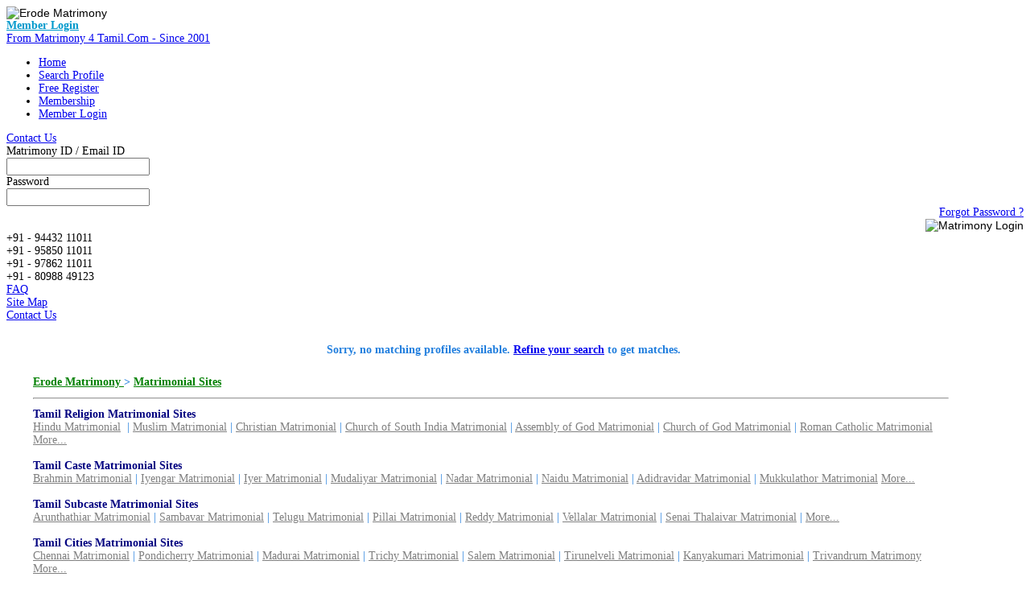

--- FILE ---
content_type: text/html; charset=utf-8
request_url: https://www.erodematrimony.com/Assembly-of-God-(AG)-Matrimonial/Ottar-MBC-Matrimonial/
body_size: 10307
content:

<!DOCTYPE html PUBLIC "-//W3C//DTD XHTML 1.0 Transitional//EN" "http://www.w3.org/TR/xhtml1/DTD/xhtml1-transitional.dtd">
<html xmlns="http://www.w3.org/1999/xhtml">

<head><title>
	Assembly of God (A.G) Ottar(MBC) Brides and Grooms, Matrimonial, Matrimony - Erode Matrimony.com.
</title><meta name="description" content="Search 1000s of Assembly of God (A.G) Ottar(MBC) Brides &amp; Ottar(MBC) Grooms From Erode Matrimony Erode Matrimony.com. - Register Free" /><meta name="keywords" content="Assembly of God (A.G), Ottar(MBC), Brides, Grooms, Matrimonial, Matrimony, Erode Matrimony, Matrimony Sites" />
<meta name="google-site-verification" content="2EdMeNdhfSgYx-zlaPNgjqxGM7TljFalloSStXJBwHU" />
<meta name="Owner" content="erodematrimony.com" />
<meta name="copyright" content="Erodematrimony.com Matrimonials" />
<meta name="Author" content="ErodeMatrimony.com Erode Matrimonial Team" />
<meta name="robots" content="all,noodp,noydir" /><meta name="audience" content="all" /><meta name="subject" content="matrimonial, matrimonial profiles, search bride groom, free matrimonials" /><meta name="distribution" content="global" /><meta name="page-type" content="Matrimonial - India" /><meta http-equiv="Content-Language" content="en" /><meta http-equiv="content-type" content="text/html; charset=UTF-8" /><meta name="viewport" content="width=device-width, initial-scale=1" /><meta http-equiv="cache-control" content="no-cache" /><meta http-equiv="pragma" content="no-cache" /><meta http-equiv="content-type" content="text/html; charset=utf-8" />
<link rel="canonical" href="http://www.erodematrimony.com"  />
<link rel="icon"  href="http://www.erodematrimony.com/favicon.ico" type="image/x-icon" />
<link rel="alternate" href="http://www.erodematrimony.com" hreflang="ta-IN" />
<link rel="shortcut icon" type="image/x-icon" href="http://www.erodematrimony.com/favicon.ico" />


       
<link href="http://imgs.arakkonammatrimony.com/css/community-comp_new.css" rel="Stylesheet" type="text/css" /><link href="http://imgs.arakkonammatrimony.com/css/main-master-sprite.css" rel="Stylesheet" type="text/css" /><link href="http://imgs.arakkonammatrimony.com/css/chmstr-customized.css" rel="Stylesheet" type="text/css" />
<script type="text/javascript" src="http://imgs.arakkonammatrimony.com/js/jquery-1.4.2.min.js"></script>
<script type="text/javascript" src="http://imgs.arakkonammatrimony.com/js/chennai_master_comp.js"></script>



 
<link href="https://imgs.arakkonammatrimony.com/css/search-page-reg.css" rel="Stylesheet" type="text/css" />
<link href="https://imgs.arakkonammatrimony.com/css/search-result.css" rel="Stylesheet" type="text/css" />
<link href="https://imgs.arakkonammatrimony.com/css/search-results-sprite.css" rel="Stylesheet" type="text/css" />
<link href="https://imgs.arakkonammatrimony.com/css/search_result_UI_new.css" rel="Stylesheet" type="text/css" /> 
<script language="javascript" type="text/javascript" src="https://imgs.arakkonammatrimony.com/js/search-page-registration.js"></script>
<script type="text/javascript" src="https://imgs.arakkonammatrimony.com/js/show-hide.js"></script>
<!-- start image slider -->
	<script src="https://imgs.arakkonammatrimony.com/js/jquery.carouFredSel-6.0.4-packed.js" type="text/javascript"></script>
		<script type="text/javascript">
			function setNavi( $c, $i, sides ) { //alert(sides);
		    var current = $c.triggerHandler( 'currentPosition' );
		   $('#pageno-'+sides+' span').text( current+1 );
           }
			
			jQuery(document).ready(function ($) { //alert("jqery READY");
			
			$('.photo-carousel').each(function () {
           // alert(this.id);
           $('#'+this.id).carouFredSel({
			auto: false,
			items: 1,
			width: 290,
			height: 331,
			left: 0,
			prev: '#prev-'+this.id,
			next: '#next-'+this.id,
			pagination: {
			container: '.pager span',
			},
			scroll: {
				onBefore: function( data ) {
				setNavi( $(this), data.items.visible, this.id);
			}
			},
			onCreate: function( data ) {
				setNavi( $(this), data.items, this.id );
					}
				});
			});

      });
</script>
        <!-- end image slider -->   
 
<style type="text/css">

.content_wrapper #result_wrapper {width:1200px !important;}

.lkcol
{
    color:green; 
}

.lkcont
{
    color:Gray;
}

.lkhead
{
    text-decoration:none;
    font-weight:bold;    
    color:Navy;
}
.content_wrapper #result_wrapper {width:1200px !important;}


@media only screen and (min-width: 320px) and (max-width: 767px) {

.header_wrapper_logo {width: 240px !important;}   

}

</style>
      


<!-- google+ aysnc. load -->

<script type="text/javascript">
    (function () {
        var po = document.createElement('script'); po.type = 'text/javascript'; po.async = true;
        po.src = 'https://apis.google.com/js/plusone.js?onload=onLoadCallback';
        var s = document.getElementsByTagName('script')[0]; s.parentNode.insertBefore(po, s);
    })();
</script>

<!-- end google+ aysnc. load -->

</head>

<body>
<!-- facebook api includes -->
<div id="fb-root"></div>
<script type="text/javascript">    (function (d, s, id) {
        var js, fjs = d.getElementsByTagName(s)[0];
        if (d.getElementById(id)) return;
        js = d.createElement(s); js.id = id;
        js.src = "//connect.facebook.net/en_US/all.js#xfbml=1";
        fjs.parentNode.insertBefore(js, fjs);
    } (document, 'script', 'facebook-jssdk'));</script>
<!-- end api includes -->

<form method="post" action="/Assembly-of-God-(AG)-Matrimonial/Ottar-MBC-Matrimonial/" id="theform">
<div class="aspNetHidden">
<input type="hidden" name="__EVENTTARGET" id="__EVENTTARGET" value="" />
<input type="hidden" name="__EVENTARGUMENT" id="__EVENTARGUMENT" value="" />
<input type="hidden" name="__VIEWSTATE" id="__VIEWSTATE" value="/wEPDwULLTIwNTU2NDU1MDZkGAEFHl9fQ29udHJvbHNSZXF1aXJlUG9zdEJhY2tLZXlfXxYCBQ9jdGwwMCRpbWdoZWFkZXIFEmN0bDAwJEltYWdlQnV0dG9uM6qBXVD+u38i699QCgS25oPSmvK0TNDLQ52dxFLjp84z" />
</div>

<script type="text/javascript">
//<![CDATA[
var theForm = document.forms['theform'];
if (!theForm) {
    theForm = document.theform;
}
function __doPostBack(eventTarget, eventArgument) {
    if (!theForm.onsubmit || (theForm.onsubmit() != false)) {
        theForm.__EVENTTARGET.value = eventTarget;
        theForm.__EVENTARGUMENT.value = eventArgument;
        theForm.submit();
    }
}
//]]>
</script>


<script src="/WebResource.axd?d=Qlhd91a8AyPMtR23FdgrCPJpBOwQOwFXl6c1Lgv-_0wxEwgv5smpN4Doc3-22g2Lks1GM2Gbs-84NQZmNAX3TdcXpXrxJYki02nDyj4gwXI1&amp;t=638901739900000000" type="text/javascript"></script>


<script src="/ScriptResource.axd?d=zerD-WSuCMDZLuMcA_hdpsJk1S-ZRMr0lAm3LOpnb7I9RDfBfAODqNlz7L1HYD-_2gstT5myOJP2rHC4-pXW7TeNeGW_rgTL22JkzAeYqzSlO9sNphTuHvopdxT6bI5gYIIXPgd6L_K7-6itpm8VSGUqtQZ8c8_DWGWpckEhw6r9koT8xsEDe8T2O8wIZV020&amp;t=5c0e0825" type="text/javascript"></script>
<script type="text/javascript">
//<![CDATA[
if (typeof(Sys) === 'undefined') throw new Error('ASP.NET Ajax client-side framework failed to load.');
//]]>
</script>

<script src="/ScriptResource.axd?d=J3eduYdyVB6m6y1B2fue9fDlpWvIRMlJoPLT_aj15Ge_1rybuyvDEATDoFpkOJb98qFDrkv1Q1VApUbVEvudNJphuPFA2KiWVy8m0dCmV7n4L9Er-CGjNjoquvFMT7mdmTTfy3eMfUbvZOnxf1XCYpHPxjVAvbT_3L6QWz1fIJ007_smG8BbXSJbGMEvRFTf0&amp;t=5c0e0825" type="text/javascript"></script>
<div class="aspNetHidden">

	<input type="hidden" name="__VIEWSTATEGENERATOR" id="__VIEWSTATEGENERATOR" value="DD88FCD9" />
	<input type="hidden" name="__PREVIOUSPAGE" id="__PREVIOUSPAGE" value="s3CxE3ezptx2PcA1IHsnAnIuX9A0wJChu9Iy7kBdAmrGdTzEYBUiDSnQLpxtF_6tLDTh8vXBskhiL2tIVV3BRpTjYgKfJBnHnGIOsyzPUDBZ2YW6oNOPSQVfF3KozIYY0" />
</div>
 <script type="text/javascript">
//<![CDATA[
Sys.WebForms.PageRequestManager._initialize('ctl00$ScriptManager1', 'theform', [], [], [], 600, 'ctl00');
//]]>
</script>

    <div class="header_wrapper">
    <div class="header_wrapper_logo_main">
  <div class="header_wrapper_logo"><input type="image" name="ctl00$imgheader" id="imgheader" title="Erode&#39;s No.1 Matrimonial Portal" src="http://imgs.arakkonammatrimony.com/changed-logos/erode.jpg" alt="Erode Matrimony" onclick="javascript:WebForm_DoPostBackWithOptions(new WebForm_PostBackOptions(&quot;ctl00$imgheader&quot;, &quot;&quot;, false, &quot;&quot;, &quot;../../index.aspx&quot;, false, false))" /></div>
           
   <div class="nav_top"><span class="style45"><a href="http://www.erodematrimony.com/login.aspx" class="style45" style="font-weight:bold;color:#09c" >Member Login</a></span>
         </div>
  
    </div>
        <div id="headerWrapper" class="header_wrapper_logo_name"><a href='http://www.Matrimony4Tamil.com' class='logobottomtext'>From Matrimony 4 Tamil.Com - Since 2001</a></div>
     
 <div class="nav_cont">
    <div class="nav">
      <ul>
        <li class=""><a href="http://www.erodematrimony.com/index.aspx" title="Home">Home</a></li>
        <li><a href="http://www.erodematrimony.com/search/matrimonial-search-profiles.aspx" title="Search Profile">Search Profile</a></li>
          <li><a href="http://www.erodematrimony.com/registration/matrimonial-registration-form.aspx" title="Free Register">Free Register</a></li>
        <li><a href="http://www.erodematrimony.com/payment/payment-options.aspx" title="Membership">Membership</a></li>
        <li><a href="http://www.erodematrimony.com/profile/matrimonial-myhome.aspx" title="My Matrimony">Member Login</a></li>
        
     
        
     </ul>
      </div>
   <div class="nav_right" >
      <a href="http://www.erodematrimony.com/common-matrimonial/contactus.aspx" title="Contact Us">Contact Us</a>
    
   </div>
  </div>
  
</div>
     <div class="content_wrapper">
<!--float login starts here-->
<div style="position:relative">
<div id="Panel1" onkeypress="javascript:return WebForm_FireDefaultButton(event, &#39;ImageButton3&#39;)">
	
<div class="float_login">
  
    <div class="f-log-row">
      <div class="f-l-lab">Matrimony ID / Email ID</div>
     <input name="ctl00$way" type="text" id="way" />
    </div>
    <div class="f-log-row">
      <div class="f-l-lab">Password</div>
      <input name="ctl00$credential" type="password" id="credential" />
    </div>
    <div class="f-log-row2" align="right">
    <div class="f-log-row4">
     <a href="http://www.erodematrimony.com/forgotpassword/forget-password.aspx">Forgot Password ?</a></div>
      <input type="image" name="ctl00$ImageButton3" id="ImageButton3" class="sigin" src="http://imgs.arakkonammatrimony.com/images/img_trans.gif" alt="Matrimony Login" />  
    </div>
   
  </div>
    
</div>
	<div class="dist-drop">
    
    </div>    
    <div class="call-drop">
    <div class="c-dr-row">+91 - 94432 11011</div>
    <div class="c-dr-row">+91 - 95850 11011</div>
    <div class="c-dr-row">+91 - 97862 11011</div>
    <div class="c-dr-row1">+91 - 80988 49123</div>
    </div>    
    <div class="help-drop">
    <div class="h-dr-row"><a href="http://www.erodematrimony.com/common-matrimonial/help.aspx">FAQ</a></div>
    <div class="h-dr-row"><a href="http://www.erodematrimony.com/common-matrimonial/matrimonial-sitemap.aspx">Site Map</a></div>
    <div class="h-dr-row1"><a href="http://www.erodematrimony.com/common-matrimonial/contactus.aspx">Contact Us</a></div>
    </div>
  </div>
  <!--float login ends-->
  



 
    <div id="result_wrapper">
<div id="result_main">
 
     <div style="align-content:center !important;">
   <a id="cnt_pagecontent_topbnranchor" target="_blank" style="display:none;"><img id="cnt_pagecontent_topbnrimg" class="alldevices" /></a>
        </div>
<div id="r-main-right">

    <!--r-right-top-end-->

    <!--r-center-end-->
<table cellspacing="1" cellpadding="3" id="cnt_pagecontent_dtgCusts" style="color:Black;background-color:White;width:100%;">
	<tr>
		<td>&nbsp;</td><td>&nbsp;</td>
	</tr>
</table>
                                    
    <!--r-content-end-->

    <!--r-content-end-->
    
 <div id="cnt_pagecontent_noflink">
    <table style="color:#227FDE;margin-left:30px" width="98%">
        <tr>
            <td style="font-weight:bolder" colspan="2" align="center">
                <span id="cnt_pagecontent_noF">Sorry, no matching profiles available. <a href='http://www.erodematrimony.com/search/matrimonial-search-profiles.aspx'>Refine your search</a> to get matches.</span></td>
        </tr>
        <tr>
            <td style="font-weight:bolder">
                &nbsp;</td>
            <td>
                &nbsp;</td>
        </tr>
        <tr>
            <td style="font-weight:bolder">
               <a class="lkcol" href="http://www.erodematrimony.com">Erode Matrimony </a> &gt; <a class="lkcol" href="http://www.erodematrimony.com/tamilmatrimony/matrimonial-links.aspx">Matrimonial Sites</a> </td>
            <td>
                &nbsp;</td>
        </tr>
        <tr>
            <td>
               <hr /></td>
            <td>
                &nbsp;</td>
        </tr>
        <tr>
            <td colspan="2">
                <table border="0" cellpadding="0" cellspacing="0"  width="98%">
                    
                    <tr>
            <td>
                <b><a class="lkhead" href="http://www.erodematrimony.com/tamilmatrimony/religion.aspx">Tamil Religion Matrimonial Sites</a></b></td>
                    </tr>
                    <tr>
            <td>
             <a class="lkcont" href="http://www.erodematrimony.com/matrimonial/3/Hindu/">Hindu Matrimonial</a>&nbsp; | <a class="lkcont" href="http://www.erodematrimony.com/matrimonial/3/Muslim/">Muslim Matrimonial</a> | <a class="lkcont" href="http://www.erodematrimony.com/matrimonial/3/Christian/">Christian Matrimonial</a> | <a class="lkcont" href="http://www.erodematrimony.com/matrimonial/3/ChurchOfSouth-India/">Church of South India Matrimonial</a> | <a class="lkcont" href="http://www.erodematrimony.com/matrimonial/3/AssemblyofGod/">Assembly of God Matrimonial</a> | <a class="lkcont" href="http://www.erodematrimony.com/matrimonial/3/ChurchOfGod/">Church of God Matrimonial</a> | <a class="lkcont" href="http://www.erodematrimony.com/matrimonial/3/Roman-Catholic/">Roman Catholic Matrimonial</a> 
                <a class="lkcont" href="http://www.erodematrimony.com/tamilmatrimony/religion.aspx">More...</a></td>
                    </tr>
                    <tr>
            <td>
                &nbsp;</td>
                    </tr>
                    <tr>
            <td>
                <b><a class="lkhead" href="http://www.erodematrimony.com/tamilmatrimony/caste.aspx">Tamil Caste Matrimonial Sites</a></b></td>
                    </tr>
                    <tr>
            <td>
              <a class="lkcont" href="http://www.erodematrimony.com/matrimonial/1/Brahmin/">Brahmin Matrimonial</a> | <a class="lkcont" href="http://www.erodematrimony.com/matrimonial/1/Brahmin-Iyengar/">Iyengar Matrimonial</a> | <a class="lkcont" href="http://www.erodematrimony.com/matrimonial/1/Brahmin-Iyer/">Iyer Matrimonial</a> | <a class="lkcont" href="http://www.erodematrimony.com/matrimonial/1/Mudaliar/">Mudaliyar 
                Matrimonial</a> | <a class="lkcont" href="http://www.erodematrimony.com/matrimonial/1/Nadar/">Nadar Matrimonial</a> | <a class="lkcont" href="http://www.erodematrimony.com/matrimonial/1/Naidu/">Naidu Matrimonial</a> | <a class="lkcont" href="http://www.erodematrimony.com/matrimonial/1/adidravidar/">Adidravidar Matrimonial</a> | <a class="lkcont" href="http://www.erodematrimony.com/matrimonial/1/Mukkulathor/">Mukkulathor Matrimonial</a>
                <a class="lkcont" href="http://www.erodematrimony.com/tamilmatrimony/caste.aspx">More...</a></td>
                    </tr>
                    <tr>
            <td>
                &nbsp;</td>
                    </tr>
                    <tr>
            <td>
                <b><a class="lkhead" href="http://www.erodematrimony.com/tamilmatrimony/sub-caste.aspx">Tamil Subcaste Matrimonial Sites</a></b></td>
                    </tr>
                    <tr>
            <td>
                <a class="lkcont" href="http://www.erodematrimony.com/matrimonial/28/Arunthathiar">Arunthathiar Matrimonial</a> | <a class="lkcont" href="http://www.erodematrimony.com/matrimonial/28/Sambavar/">Sambavar Matrimonial</a> | <a class="lkcont" href="http://www.erodematrimony.com/matrimonial/28/Telugu/">Telugu Matrimonial</a> | <a class="lkcont" href="http://www.erodematrimony.com/matrimonial/28/Pillai/">Pillai 
                Matrimonial</a> | <a class="lkcont" href="http://www.erodematrimony.com/matrimonial/28/Reddy/">Reddy Matrimonial</a> | <a class="lkcont" href="http://www.erodematrimony.com/matrimonial/28/Vellalar/">Vellalar Matrimonial</a> | <a class="lkcont" href="http://www.erodematrimony.com/matrimonial/28/SenaiThalaivar/">Senai Thalaivar 
                Matrimonial</a> | <a class="lkcont" href="http://www.erodematrimony.com/tamilmatrimony/sub-caste.aspx">More...</a></td>
                    </tr>
                    <tr>
            <td>
                &nbsp;</td>
                    </tr>
                    <tr>
            <td>
                <b><a class="lkhead" href="http://www.erodematrimony.com/tamilmatrimony/city.aspx">Tamil Cities Matrimonial Sites</a></b></td>
                    </tr>
                    <tr>
            <td>
                 <a class="lkcont"  href ="http://www.erodematrimony.com/matrimonial/2/Chennai/">Chennai Matrimonial</a> | 
                    <a class="lkcont"  href ="http://www.erodematrimony.com/matrimonial/2/Pondicherry/">Pondicherry Matrimonial</a> | <a class="lkcont"  href ="http://www.erodematrimony.com/matrimonial/2/Madurai/">Madurai 
                    Matrimonial</a> | <a class="lkcont"  href ="http://www.erodematrimony.com/matrimonial/2/Trichy/">Trichy Matrimonial</a> | <a class="lkcont"  href ="http://www.erodematrimony.com/matrimonial/2/Salem/">Salem Matrimonial</a> | <a class="lkcont"  href ="http://www.erodematrimony.com/matrimonial/2/Tirunelveli/">Tirunelveli Matrimonial</a> | 
                    <a class="lkcont"  href ="http://www.erodematrimony.com/matrimonial/2/Kanyakumari/">Kanyakumari Matrimonial</a> | <a class="lkcont"  href ="http://www.erodematrimony.com/matrimonial/2/Trivandrum/">Trivandrum Matrimony</a> <a class="lkcont" href="http://www.erodematrimony.com/tamilmatrimony/city.aspx">More...</a>
            </td>
                    </tr>
                    <tr>
            <td>
                &nbsp;</td>
                    </tr>
                    <tr>
            <td>
                <b><a class="lkhead" href="http://www.erodematrimony.com/tamilmatrimony/marital-status.aspx">Marital Status Matrimonial Sites</a></b></td>
                    </tr>
                    <tr>
            <td>
               <a class="lkcont" href="http://www.erodematrimony.com/matrimonial/11/Unmarried/">Unmarried Matrimonial</a> | <a class="lkcont" href="http://www.erodematrimony.com/matrimonial/11/Widow/">Widow/Widower Matrimonial</a> | <a class="lkcont" href="http://www.erodematrimony.com/matrimonial/11/Divorced/">Divorced 
                    Matrimonial</a> | <a class="lkcont" href="http://www.erodematrimony.com/matrimonial/11/Awaiting-Divorce/">Awaiting divorce Matrimonial</a> <a class="lkcont" href="http://www.erodematrimony.com/tamilmatrimony/marital-status.aspx">More...</a>
            </td>
                    </tr>
                    <tr>
            <td>
                &nbsp;</td>
                    </tr>
                    <tr>
            <td>
                <b><a class="lkhead" href="http://www.erodematrimony.com/tamilmatrimony/education.aspx">Education Matrimonial Sites</a></b></td>
                    </tr>
                    <tr>
            <td>
                <a class="lkcont" href="http://www.erodematrimony.com/matrimonial/9/Bachelors-Engineering-Computers/">Bachelors - Engineering Matrimonial</a> | <a class="lkcont" href="http://www.erodematrimony.com/matrimonial/9/Masters-Engineering-Computers/">Masters - Engineering Matrimonial</a> | <a class="lkcont" href="http://www.erodematrimony.com/matrimonial/9/Medicine-General-Dental-Surgeon-Others/">Medicine-Dental-Surgeon-Nurse-Others Matrimonial</a> | <a class="lkcont" href="http://www.erodematrimony.com/matrimonial/9/Bachelors-Arts-Science-Commerce-Others/">Bachelors-Arts-Science-Commerce Matrimonial</a> | <a class="lkcont" href="http://www.erodematrimony.com/matrimonial/9/Masters-Arts-Science-Commerce-Others/">Masters-Arts-Science-Commerce / M Phil Matrimonial</a> | <a class="lkcont" href="http://www.erodematrimony.com/matrimonial/9/Management-BBA-MBA-Others/">Management - BBA / MBA  Matrimonial</a> 
                | <a class="lkcont" href="http://www.erodematrimony.com/tamilmatrimony/education.aspx">More...</a></td>
                    </tr>
                    <tr>
            <td>
                &nbsp;</td>
                    </tr>
                    <tr>
            <td>
                <b><a class="lkhead"  href="http://www.erodematrimony.com/tamilmatrimony/occupation.aspx">Occupation Matrimonial Sites</a></b></td>
                    </tr>
                    <tr>
            <td>
                <a class="lkcont" href="http://www.erodematrimony.com/matrimonial/12/Doctor/">Doctor Matrimonial</a> | <a class="lkcont" href="http://www.erodematrimony.com/matrimonial/12/Engineer-Non-IT/">Engineer Matrimonial</a> | <a class="lkcont" href="http://www.erodematrimony.com/matrimonial/12/Software-Professional/">Software Professional Matrimonial</a> | 
                    <a class="lkcont" href="http://www.erodematrimony.com/matrimonial/12/Professor-Lecturer/">Professor-Lecturer Matrimonial</a> | <a class="lkcont" href="http://www.erodematrimony.com/matrimonial/12/Business-Man/">Business Man Matrimonial</a> | <a class="lkcont" href="http://www.erodematrimony.com/matrimonial/12/BankingService-Professional/">Banking 
                    Matrimonial</a> | <a class="lkcont" href="http://www.erodematrimony.com/matrimonial/12/Banking-Finance/">Finance Matrimonial</a> | <a class="lkcont" href="http://www.erodematrimony.com/matrimonial/12/Teaching-Acadamecian/">Teaching Matrimonial</a> | <a class="lkcont" href="http://www.erodematrimony.com/tamilmatrimony/occupation.aspx">More...</a>
            </td>
                    </tr>
                    <tr>
            <td>
                &nbsp;</td>
                    </tr>
                    </table>
            </td>
        </tr>
        <tr>
            <td colspan="2">
                 &nbsp;</td>
        </tr>
    </table>
    </div>

</div><!--r-right-main-end-->
</div><!--main form end-->

 <!-- newly added -->

    <div style="clear:both"></div>
</div>

<input type="hidden" id="category" name="category" value='Assembly of God (A.G)' />
<input type="hidden" id="subcategory" name="subcategory" value='Ottar(MBC)' />

  <input type="hidden" id="dist" name="dist" value='' />
  <input type="hidden" id="ed" name="ed" value='' />


  <link href="http://imgs.arakkonammatrimony.com/css/responsive.css" rel="stylesheet" type="text/css" />
 </div>  
 
<script laungauge='javascript' type='text/javascript'>var _gaq = _gaq || [];_gaq.push(['_setAccount', 'UA-34902510-1']);_gaq.push(['_setDomainName', 'erodematrimony.com']);_gaq.push(['_trackPageview']);(function() {var ga = document.createElement('script'); ga.type = 'text/javascript'; ga.async = true;ga.src = ('https:' == document.location.protocol ? 'https://' : 'http://') + 'stats.g.doubleclick.net/dc.js';var s = document.getElementsByTagName('script')[0]; s.parentNode.insertBefore(ga, s);})();</script></form>   
<div class="inside_footer_main">
<div class="inside_footer_top">
      <div class="inside_footer-links4_heading"  ><span style="color: #666;   font-weight: bold; text-align: left;">Explore</span>
            </div>
            
            <div class="inside_footer-links">
                <ul>
                    
                    <li><a href="http://www.erodematrimony.com/index.aspx">Home</a></li>
                    <li>|</li>
                    <li><a href="http://www.erodematrimony.com/login.aspx">Login</a></li>
                    <li>|</li>
                    <li><a href="http://www.erodematrimony.com/registration/matrimonial-registration-form.aspx" class="menulink" title="Free Register">Free Register</a></li>
                    <li>|</li>
                     <li><a href="http://www.erodematrimony.com/common-matrimonial/contactus.aspx">Contact Us</a></li>
                    <li>|</li>
                </ul>
            </div>

            
            <div class="inside_footer-links1">
                <ul>
                    
                    
                    <li><a href="http://www.erodematrimony.com/common-matrimonial/advertisement.aspx">Advertise With Us </a></li>
                    <li>|</li>
                    <li><a href="http://www.erodematrimony.com/payment/payment-options.aspx">Membership Options</a></li>
                    <li>|</li>
                    
                    <li><a href="http://www.erodematrimony.com/common-matrimonial/matrimonial-report-misuse.aspx">Report Missuse</a></li>
                    <li>|</li>
                </ul>
            </div>


            
            <div class="inside_footer-links2">
                <ul>
                    
                    
                    <li><a href="http://www.erodematrimony.com/common-matrimonial/matrimonial-sitemap.aspx">Sitemap</a></li>
                    <li>|</li>
                      <li><a href="http://www.erodematrimony.com/common-matrimonial/aboutus.aspx">About Us</a></li>
                    <li>|</li>
                    <li><a href="http://www.erodematrimony.com/common-matrimonial/matrimonial-terms-condition-2.aspx">Terms & Conditions</a></li>
                    <li>|</li>
                    <li><a href="http://www.erodematrimony.com/common-matrimonial/matrimonial-privacy-policy.aspx">Privacy Policy</a></li>
                    <li>|</li>
                    <li><a href="http://www.erodematrimony.com/common-matrimonial/matrimonial-security-tips.aspx">Security Tips</a></li>
                </ul>
            </div>


 <div style="clear:both"></div>
 </div>
 </div>
<div class="inside_footer_bottom">
<!-- new one -->
<div class="inside_footer-links4_heading"><h1 class="inside_footer-links4_head_1" style=" line-height:21px !important">Browse Matrimonial Profiles By</h1></div>
  <div class="inside_footer-links4">
    <ul>
      <li><a href="http://www.erodematrimony.com/tamilmatrimony/religion.aspx">Religion</a></li><li>|</li>
      <li><a href="http://www.erodematrimony.com/tamilmatrimony/caste.aspx">Caste</a></li><li>|</li>
      <li><a href="http://www.erodematrimony.com/tamilmatrimony/sub-caste.aspx">Subcaste</a></li><li>|</li>      
      <li><a href="http://www.erodematrimony.com/tamilmatrimony/city.aspx">Cities</a></li><li>|</li>
      <li><a href="http://www.erodematrimony.com/tamilmatrimony/marital-status.aspx">Marital Status</a></li><li>|</li>
      <li><a href="http://www.erodematrimony.com/tamilmatrimony/education.aspx">Education</a></li><li>|</li>   
   	  <li><a href="http://www.erodematrimony.com/tamilmatrimony/occupation.aspx">Occupation</a></li><li>|</li>
      <li><a href="http://www.erodematrimony.com/tamilmatrimony/matrimonial-links.aspx">More</a></li><li></li>       
    </ul>
  </div>
<!-- end one -->
<div class="inside_footer-links5_heading"><h2 class="inside_footer-links5_head_2" style=" line-height:21px !important">Community Matrimonial Sites </h2></div>



    <div class="inside_footer-links5">
    <ul>
      <li><a href="http://www.erodematrimony.com/matrimonial/1/Brahmin/">Tamil Brahmin Matrimony</a></li>
      <li><a href="http://www.erodematrimony.com/matrimonial/1/Brahmin-Iyengar/">Tamil Iyengar Matrimonial</a></li>
      <li><a href="http://www.erodematrimony.com/matrimonial/1/Brahmin-Iyer/">Tamil Iyer Matrimony</a></li>
      <li><a href="http://www.erodematrimony.com/matrimonial/1/Nadar/">Tamil Nadar Matrimonial</a></li>
      <li><a href="http://www.erodematrimony.com/matrimonial/1/Vanniar/">Tamil Vanniyar Matrimony</a></li>
        <li><a href="http://www.erodematrimony.com/matrimonial/1/Naidu/">Tamil Naidu Matrimony</a></li>
      <li><a href="http://www.erodematrimony.com/matrimonial/1/Chettiar/">Tamil Chettiar Matrimonial</a></li>
      <li><a href="http://www.erodematrimony.com/matrimonial/1/Gounder/">Tamil Gounder Matrimony</a></li>
       <li><a href="http://www.erodematrimony.com/matrimonial/1/Kallar/">Tamil Kallar Matrimonial</a></li>
       <li><a href="http://www.erodematrimony.com/matrimonial/1/Maravar/">Tamil Maravar Matrimony</a></li>
      
     </ul></div>
     
      <div class="inside_footer-links5">
    <ul>
      
      <li><a href="http://www.erodematrimony.com/matrimonial/1/Mudaliar/">Tamil Mudaliar Matrimony</a></li>
      <li><a href="http://www.erodematrimony.com/matrimonial/1/Mukkulathor/">Tamil Mukkulathor Matrimonial</a></li>
      <li><a href="http://www.erodematrimony.com/matrimonial/1/AdiDravidar(SC)/">Tamil Adidravidar Matrimony</a></li>
      <li><a href="http://www.erodematrimony.com/matrimonial/1/Pillai/">Tamil Pillai Matrimonial</a></li>
      <li><a href="http://www.erodematrimony.com/matrimonial/1/Naicker/">Tamil Naicker Matrimony</a></li>
        <li><a href="http://www.erodematrimony.com/matrimonial/1/Reddiar/">Tamil Reddiar Matrimony</a></li>
      <li><a href="http://www.erodematrimony.com/matrimonial/1/Yadava/">Tamil Yadava Matrimonial</a></li>
      <li><a href="http://www.erodematrimony.com/matrimonial/1/Muthuraja/">Tamil Muthuraja Matrimony</a></li>
      <li><a href="http://www.erodematrimony.com/matrimonial/1/vishwakarma/">Tamil Vishwakarma Matrimonial</a></li>
      <li><a href="http://www.erodematrimony.com/search/community-matrimony.aspx">More Tamil Community Sites</a></li>
      </ul></div>
    
   


<div class="inside_footer-links5_heading"><h3 class="inside_footer-links5_head_2" style=" line-height:21px !important">
    Tamilnadu Community Based&nbsp; Brides and Grooms </h3></div>

 <div class="inside_footer-links5">
    <ul>
      <!--<li><a href="http://www.erodematrimony.com/matrimonial/1/Brahmin/">Erode Brahmin Brides and Grooms</a></li> -->
      <li><a href="http://www.erodematrimony.com/Hindu-Matrimonial/Brahmin-Iyer-Matrimonial/index.aspx">Erode Brahmin Brides and Grooms</a></li>
      <li><a href="http://www.erodematrimony.com/Hindu-Matrimonial/Brahmin-Iyengar-Matrimonial/index.aspx">Erode Iyengar Brides and Grooms</a></li>
      <li><a href="http://www.erodematrimony.com/Hindu-Matrimonial/Brahmin-Iyer-Matrimonial/index.aspx">Erode Iyer Brides and Grooms</a></li>
      <li><a href="http://www.erodematrimony.com/Hindu-Matrimonial/Nadar-Matrimonial/index.aspx">Erode Nadar Brides and Grooms</a></li>
      <li><a href="http://www.erodematrimony.com/Hindu-Matrimonial/Vanniar-Matrimonial/index.aspx">Erode Vanniyar Brides and Grooms</a></li>
      <li><a href="http://www.erodematrimony.com/Hindu-Matrimonial/Naidu-Matrimonial/index.aspx">Erode Naidu Brides and Grooms</a></li>
      <li><a href="http://www.erodematrimony.com/Hindu-Matrimonial/Chettiar-Matrimonial/index.aspx">Erode Chettiar Brides and Grooms</a></li>
      <li><a href="http://www.erodematrimony.com/Hindu-Matrimonial/Gounder-Matrimonial/index.aspx">Erode Gounder Brides and Grooms</a></li>
      <li><a href="http://www.erodematrimony.com/Hindu-Matrimonial/Kallar-Matrimonial/index.aspx">Erode Kallar Brides and Grooms</a></li>
      <li><a href="http://www.erodematrimony.com/Hindu-Matrimonial/Maravar-Mukkulathor-Thevar-Matrimonial/index.aspx">Erode Maravar Brides and Grooms</a></li>
    
     </ul></div>
      <div class="inside_footer-links5">
    <ul>
      
      <li><a href="http://www.erodematrimony.com/Hindu-Matrimonial/Mudaliar-Matrimonial/index.aspx">Erode Mudaliar Brides and Grooms</a></li>
      <li><a href="http://www.erodematrimony.com/Hindu-Matrimonial/Maravar-Mukkulathor-Thevar-Matrimonial/index.aspx">Erode Mukkulathor Brides and Grooms</a></li>
      <li><a href="http://www.erodematrimony.com/Hindu-Matrimonial/AdiDravidar-SC-Matrimonial/index.aspx">Erode Adidravidar Brides and Grooms</a></li>
      <li><a href="http://www.erodematrimony.com/Hindu-Matrimonial/Pillai-Matrimonial/index.aspx">Erode Pillai Brides and Grooms</a></li>
      <li><a href="http://www.erodematrimony.com/Hindu-Matrimonial/Naicker-Matrimonial/index.aspx">Erode Naicker Brides and Grooms</a></li>
      <li><a href="http://www.erodematrimony.com/Hindu-Matrimonial/Reddiar-Matrimonial/index.aspx">Erode Reddiar Brides and Grooms</a></li>
      <li><a href="http://www.erodematrimony.com/Hindu-Matrimonial/Senai-Thalaivar-Matrimonial/index.aspx">Erode Senaithalaivar Brides and Grooms</a></li>
      <li><a href="http://www.erodematrimony.com/Hindu-Matrimonial/Muthuraja-Matrimonial/index.aspx">Erode Muthuraja Brides and Grooms</a></li>
      <li><a href="http://www.erodematrimony.com/Hindu-Matrimonial/Viswakarma-Achari-Matrimonial/index.aspx">Erode Vishwakarma Brides and Grooms</a></li>
      <li><a href="http://www.erodematrimony.com/search/community-matrimony.aspx">More Erode Tamil Community Brides and Grooms</a></li>
    
      </ul></div>
    

</div>
    <div style="clear:both" />
<!-- footer area google/fb/linked in -->
<div class="inside_footer_cop-r">
<div class="inside_footer_cop-r-sub">All Rights Reserved.&copy; Copyright 2001 - 2026 Nila Matrimony.Com, Tamilnadu, India<br />
     <a href="https://www.facebook.com/ErodeMatrimonydotcom/"  target="_blank">     
                             <img src="//imgs.tamilmatrimony.com/bmimgs/footer-fb-icon.png" id="imgFacebook" alt="&lt;%=getFacebookpage %>" title="&lt;%=getFacebookpage %>" border="0" />
    
    </a>
        <br />
    
        <span style="color:#000 !important">Erode Matrimony - Erode Marriage Bureau - Erode Thirumana Thagaval Maiyam </span>
    <a id="myBtn" onclick="topFunction()" title="Go to top">Top</a>
</div>
  </div>

 
    <style type="text/css">
        .nav_top_logoff
        {
            width:auto !important;
            float:none !important;
        }
          .header_wrapper_logo_main
        {
            width:100% !important;
        }
          .header_wrapper_logo_name 
          {
              width:310px !important;
          }
          .style45
        {
            font-size:14px !important;
        }
           .inside_footer-links5_head_2
   {
       width:100% !important;
   }
            @media only screen and (max-width: 479px){
.header_wrapper_logo
        {
    width:200px !important; 
}
/*.nav_top1, .nav_top_logoff a,.nav_top a
{
    font-size:11px !important;
}*/
        }
        @media only screen and (max-width: 767px) {
            .header_wrapper_logo_main{
                 width:210px !important;
            }
            .logobottomtext
            {
                font-size:10px !important;
            }
        }
        @media only screen and (max-width: 767px){
        .header_wrapper_logo_main {
                width: 100% !important;
       float: left;
            }
        .header_wrapper_logo
        {
            margin:unset !important;
            left:0px !important;
        }

        }
      
        @media only screen and (max-width: 479px) {
            .header_wrapper_logo {
                width: 200px !important;
                float: left;
            }
            .nav_top
            {
                float:left !important;
                margin-top:10px !important;
            }
        }
         td, th, input, textarea, select, a, span, div ,p {
    font-size: 14px !important;
}
          
  @media only screen and (max-width: 767px) {
            ul.menu ul li a {
                width: max-content !important;
            }
        }
       @media only screen and (max-width: 767px) {
           .nav li a, .nav_right a, ul.menu .menulink {
               font-size: 13px !important;
           }
       }
    @media only screen and (max-width: 1023px) {
            .nav li a, .nav_right a, ul.menu .menulink {
                font-size: 14px !important;
            }
        }
        .style45,.nav_top1, .nav_top_logoff a  
        {
            font-size:14px !important;
        }
       @media only screen and (max-width: 1023px) {
           .nav_top_logoff, .u-h-top-content-sub, .u-h-top-content-sub1, .reg-lab, .nav_right, .nav_top1{
               text-align: right !important;
           }
       }
       .inside_footer-links4 li a, .inside_footer-links5 li a, .inside_footer-links7 li a, .inside_footer-links2 li a, .inside_footer-links li a, .inside_footer-links1 li a, .inside_footer-links3 li a,.inside_footer-links4_head_1,.inside_footer-links5_head_2{
    font-size: 14px !important;
}
.inside_footer-links4 li a, .inside_footer-links5 li a, inside_footer-links5_head_2, .inside_footer-links5_head_2, .inside_footer-links4_head_1, .inside_footer-links4_heading {
    line-height: 23px !important;
}
    </style>
       

<script type="text/javascript">
    try {
        var countries = new ddtabcontent("countrytabs")
        countries.setpersist(true)
        countries.setselectedClassTarget("link") //"link" or "linkparent"
        countries.init()
    }
    catch (e) {
    }
</script>  
<span id="remarketing_google"></span>
    </body>
</html>